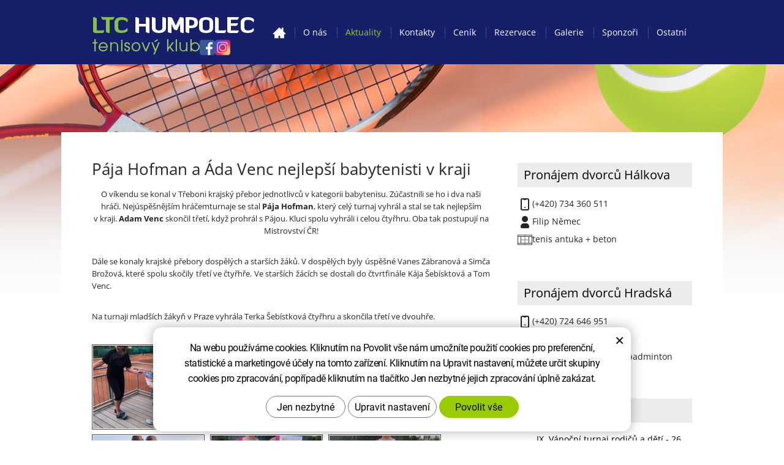

--- FILE ---
content_type: text/html; charset=UTF-8
request_url: https://www.ltc-humpolec.cz/aktuality/paja-hofman-a-ada-venc-nejlepsi-babytenisti-v-kraji.html
body_size: 3489
content:
<!DOCTYPE HTML>
<html lang="cs-cz">
<head>
<meta charset="utf-8">
<meta name="viewport" content="width=device-width, initial-scale=1.0">
<title>Pája Hofman a Áda Venc nejlepší babytenisti v kraji - LTC HUMPOLEC</title>
<meta name="description" content="LTC HUMPOLEC">
<meta name="keywords" content="Tenis, Humpolec">
<meta name="robots" content="index, follow">
<meta name="application-name" content="CPedit">
<meta name="author" content="CzechProject spol. s r.o.">
<link rel="icon" href="/img/favicon.ico" type="image/x-icon">
<link rel="shortcut icon" href="/img/favicon.ico">
<link href="/css/reset.css" rel="stylesheet">
<link href="/css/style.css?v=4" rel="stylesheet">
<script src="/js/jquery-1.7.2.min.js"></script>
<script src="/js/scripts.js"></script>
<link rel="stylesheet" href="/js/fancybox/jquery.fancybox-1.3.4.css" type="text/css"  media="all">
<script type="text/javascript" src="/js/fancybox/jquery.mousewheel-3.0.4.pack.js"></script>
<script type="text/javascript" src="/js/fancybox/jquery.fancybox-1.3.4.pack.js"></script>
<script type="text/javascript" src="/js/jquery.scrollTo.min.js"></script>
<script type="text/javascript" src="/js/jquery.localscroll-1.2.7-min.js"></script>
<script type="text/javascript" src="/js/jquery.bxslider.min.js"></script>
<script type="text/javascript" src="/js/jquery.jcarousel.min.js"></script>
<!--[if lt IE 9]>
	<script src="//html5shiv.googlecode.com/svn/trunk/html5.js"></script>
<![endif]-->
<script type="text/plain" data-cookie-consent="statistical">
  (function(i,s,o,g,r,a,m){ i['GoogleAnalyticsObject']=r;i[r]=i[r]||function(){
  (i[r].q=i[r].q||[]).push(arguments)},i[r].l=1*new Date();a=s.createElement(o),
  m=s.getElementsByTagName(o)[0];a.async=1;a.src=g;m.parentNode.insertBefore(a,m)
  })(window,document,'script','//www.google-analytics.com/analytics.js','ga');

  ga('create', 'UA-35001421-7', 'auto');
  ga('send', 'pageview');

</script>
</head>


<body class="pg">
<div id="main">

<div id="header"><div class="obal">
<a class="logo" href="/"><img src="/img/logo.png" alt="LTC Humpolec tenisový klub"></a>
<div class="socials">
	<a href="https://www.facebook.com/profile.php?id=100043104645212">
		<img src="/img/facebook.png" alt="Facebook">
	</a>
	<a href="https://www.instagram.com/ltc_humpolec?igsh=MnFtdzZxNzFxaHgx">
		<img src="/img/instagram.png" alt="Instagram">
	</a>
</div>
<nav role="navigation">
<ul id="top-menu">
	<li class="prvni"><a href="/"><span>Úvodní stránka</span></a></li>
	<li><a href="/o-nas/">O nás</a></li>
	<li class="aktivni"><a href="/aktuality/">Aktuality</a></li>
	<li><a href="/kontakty/">Kontakty</a></li>
	<li><a href="/cenik/">Ceník</a></li>
	<li><a href="http://www.onlinehq.cz/r/courtst.php?den=9&amp;mesic=1&amp;rok=2026&amp;set=1&amp;klub=67" target="_blank">Rezervace</a></li>
	<li><a href="/galerie/">Galerie</a></li>
	<li><a href="/sponzori/">Sponzoři</a></li>
	<li><a href="/ostatni/">Ostatní</a></li>
</ul>
</nav>
</div></div>
<div id="odsazeni"><div class="obal"></div></div>

<div id="obal-obsahu">
<div id="obsah"><div class="obal ">

	<div id="levy-blok">
<article><h1>Pája Hofman a Áda Venc nejlepší babytenisti v kraji</h1><p align="center">O víkendu se konal v Třeboni krajský přebor jednotlivců v&nbsp;kategorii babytenisu. Zúčastnili se ho i dva naši hráči. Nejúspěšnějším hráčemturnaje se stal <strong>Pája Hofman</strong>, který celý turnaj vyhrál a stal se tak nejlepším v&nbsp;kraji. <strong>Adam Venc</strong> skončil třetí, když prohrál s&nbsp;Pájou. Kluci spolu&nbsp;vyhráli i celou čtyřhru. Oba tak postupují na Mistrovství ČR!</p>
<p>Dále se konaly krajské přebory dospělých a starších žáků. V&nbsp;dospělých byly úspěšné Vanes Zábranová a Simča Brožová, které spolu skočily třetí ve čtyřhře. Ve starších žácích se dostali do čtvrtfinále Kája Šebísktová a Tom Venc.</p>
<p>Na turnaji mladších žákyň v&nbsp;Praze vyhrála Terka Šebístková čtyřhru a skončila třetí ve dvouhře.</p></article>
	<div id="fotky" class="fotogalerie1">
			<a rel="foto" href="/photos/galerie2/f/2/2604.jpg" title="Pája Hofman – 1. místo v kraji /kategorie babytenis/"><img src="/photos/galerie2/n/2/2604.jpg" alt="Pája Hofman – 1. místo v kraji /kategorie babytenis/"></a>
			<a rel="foto" href="/photos/galerie2/f/2/2605.jpg" title="Zleva: Pavel Hofman (1.), Daniel Krejsa (2.), Adam Venc (3.) – všichni ve družstvu LTC, Chrt Tomáš (4.)"><img src="/photos/galerie2/n/2/2605.jpg" alt="Zleva: Pavel Hofman (1.), Daniel Krejsa (2.), Adam Venc (3.) – všichni ve družstvu LTC, Chrt Tomáš (4.)"></a>
			<a rel="foto" href="/photos/galerie2/f/2/2606.jpg" title="Finále čtyřhry: Krejsa, Chrt - Hofman, Venc 3:4"><img src="/photos/galerie2/n/2/2606.jpg" alt="Finále čtyřhry: Krejsa, Chrt - Hofman, Venc 3:4"></a>
			<a rel="foto" href="/photos/galerie2/f/2/2607.jpg" title="3.místo v kategorii žen na kraji - Brožová - Zábranová"><img src="/photos/galerie2/n/2/2607.jpg" alt="3.místo v kategorii žen na kraji - Brožová - Zábranová"></a>
			<a rel="foto" href="/photos/galerie2/f/2/2608.jpg" title="1.místo ve čtyřhře Šebístková - Drašerová"><img src="/photos/galerie2/n/2/2608.jpg" alt="1.místo ve čtyřhře Šebístková - Drašerová"></a>
			<a rel="foto" href="/photos/galerie2/f/2/2609.jpg" title="Tereza Šebístková - 3. místo ve dvouhře"><img src="/photos/galerie2/n/2/2609.jpg" alt="Tereza Šebístková - 3. místo ve dvouhře"></a>
	</div><br class="clear">


	</div>
	<div id="pravy-blok">
			<div class="box">
				<h2>Pronájem dvorců Hálkova</h2>
				<ul>
					<li>
						<svg  xmlns="http://www.w3.org/2000/svg"  width="24"  height="24"  viewBox="0 0 24 24"  fill="none"  stroke="currentColor"  stroke-width="2"  stroke-linecap="round"  stroke-linejoin="round"  class="icon icon-tabler icons-tabler-outline icon-tabler-device-mobile"><path stroke="none" d="M0 0h24v24H0z" fill="none"></path><path d="M6 5a2 2 0 0 1 2 -2h8a2 2 0 0 1 2 2v14a2 2 0 0 1 -2 2h-8a2 2 0 0 1 -2 -2v-14z"></path><path d="M11 4h2"></path><path d="M12 17v.01"></path></svg>
						(+420) 734 360 511
					</li>
					<li>
						<svg  xmlns="http://www.w3.org/2000/svg"  width="24"  height="24"  viewBox="0 0 24 24"  fill="currentColor"  class="icon icon-tabler icons-tabler-filled icon-tabler-user"><path stroke="none" d="M0 0h24v24H0z" fill="none"></path><path d="M12 2a5 5 0 1 1 -5 5l.005 -.217a5 5 0 0 1 4.995 -4.783z"></path><path d="M14 14a5 5 0 0 1 5 5v1a2 2 0 0 1 -2 2h-10a2 2 0 0 1 -2 -2v-1a5 5 0 0 1 5 -5h4z"></path></svg>
						Filip Němec
					</li>
					<li>
					<svg xmlns="http://www.w3.org/2000/svg" xmlns:xlink="http://www.w3.org/1999/xlink" fill="#000000" height="24px" width="24px" version="1.1" id="Layer_1" viewBox="0 0 512 512" xml:space="preserve">

					<g id="SVGRepo_bgCarrier" stroke-width="0"></g>

					<g id="SVGRepo_tracerCarrier" stroke-linecap="round" stroke-linejoin="round"></g>

					<g id="SVGRepo_iconCarrier"> <g> <g> <path d="M0,79.175v353.65h512V79.175H0z M263.918,147.794H385.32v100.289H263.918V147.794z M263.918,263.918H385.32v100.289 H263.918V263.918z M15.835,147.794h95.01v216.412h-95.01V147.794z M248.082,416.99H15.835v-36.948h232.247V416.99z M248.082,364.206H126.68V263.918h121.402V364.206z M248.082,248.082H126.68V147.794h121.402V248.082z M248.082,131.959H15.835 V95.01h232.247V131.959z M496.165,416.99H263.918v-36.948h232.247V416.99z M496.165,364.206h-95.01V147.794h95.01V364.206z M496.165,131.959H263.918V95.01h232.247V131.959z"></path> </g> </g> </g>

					</svg>
						tenis antuka + beton
					</li>
				</ul>
			</div>
		<div class="box">
				<h2>Pronájem dvorců Hradská</h2>
				<ul>
					<li>
						<svg  xmlns="http://www.w3.org/2000/svg"  width="24"  height="24"  viewBox="0 0 24 24"  fill="none"  stroke="currentColor"  stroke-width="2"  stroke-linecap="round"  stroke-linejoin="round"  class="icon icon-tabler icons-tabler-outline icon-tabler-device-mobile"><path stroke="none" d="M0 0h24v24H0z" fill="none"></path><path d="M6 5a2 2 0 0 1 2 -2h8a2 2 0 0 1 2 2v14a2 2 0 0 1 -2 2h-8a2 2 0 0 1 -2 -2v-14z"></path><path d="M11 4h2"></path><path d="M12 17v.01"></path></svg>
						(+420) 724 646 951
					</li>
					<li>
						<svg  xmlns="http://www.w3.org/2000/svg"  width="24"  height="24"  viewBox="0 0 24 24"  fill="currentColor"  class="icon icon-tabler icons-tabler-filled icon-tabler-user"><path stroke="none" d="M0 0h24v24H0z" fill="none"></path><path d="M12 2a5 5 0 1 1 -5 5l.005 -.217a5 5 0 0 1 4.995 -4.783z"></path><path d="M14 14a5 5 0 0 1 5 5v1a2 2 0 0 1 -2 2h-10a2 2 0 0 1 -2 -2v-1a5 5 0 0 1 5 -5h4z"></path></svg>
						Libor Novák
					</li>
					<li>
						<svg xmlns="http://www.w3.org/2000/svg" xmlns:xlink="http://www.w3.org/1999/xlink" fill="#ffffff" height="24px" width="24px" version="1.1" id="Layer_1" viewBox="0 0 512 512" xml:space="preserve">

						<g id="SVGRepo_bgCarrier" stroke-width="0"></g>

						<g id="SVGRepo_tracerCarrier" stroke-linecap="round" stroke-linejoin="round"></g>

						<g id="SVGRepo_iconCarrier"> <g> <g> <path d="M0,79.175v353.65h512V79.175H0z M263.918,147.794H385.32v100.289H263.918V147.794z M263.918,263.918H385.32v100.289 H263.918V263.918z M15.835,147.794h95.01v216.412h-95.01V147.794z M248.082,416.99H15.835v-36.948h232.247V416.99z M248.082,364.206H126.68V263.918h121.402V364.206z M248.082,248.082H126.68V147.794h121.402V248.082z M248.082,131.959H15.835 V95.01h232.247V131.959z M496.165,416.99H263.918v-36.948h232.247V416.99z M496.165,364.206h-95.01V147.794h95.01V364.206z M496.165,131.959H263.918V95.01h232.247V131.959z"></path> </g> </g> </g>

						</svg>
  						tenis koberec, squash, badminton
					</li>
				</ul>
			</div>
			<div class="box">
				<h2>Aktuálně</h2>
				<ul class="aktualne">
					<li><a href="/aktuality/ix.-vanocni-turnaj-rodicu-a-deti-26.-12.-2026.html">IX. Vánoční turnaj rodičů a dětí - 26. 12. 2025</a></li>	<li><a href="/aktuality/rok-2025-ve-znameni-uspechu-humpoleckeho-klubu.html">Rok 2025 ve znamení úspěchů humpoleckého klubu</a></li>	<li><a href="/aktuality/ix.-vanocni-turnaj-rodicu-a-deti-26.-12.-2025.html">IX. Vánoční turnaj rodičů a dětí - 26. 12. 2025</a></li>	
				</ul>
				<p class="aktualne"><a href="/aktuality/">Více aktualit</a></p>
			</div>
		<div class="box">
			<h2>Sledujte nás</h2>
			<a href="https://www.instagram.com/ltc_humpolec?igsh=MnFtdzZxNzFxaHgx">
				<img src="/img/instagram.png" alt="Instagram">
			</a>
			<a href="https://www.facebook.com/profile.php?id=100043104645212">
				<img src="/img/facebook.png" alt="Facebook">
			</a>
		</div>
	</div>
</div></div>
<div class="clear"></div>
</div>


</div>
<div id="konec-obsahu"><div class="obal"></div></div>
<div id="pata">
	<div class="obal">
		<p id="copy"><strong>Pronájem dvorců Hálkova (tenis beton + antuka) na telefonu (+420) 734 360 511 - správce areálu Filip Němec, (+420) 724 646 951 - pronájem haly Hradská (tenis koberec, squash, badminton) - správce areálu Libor Novák</strong><br>
			&copy; Copyright <a href="/">LTC HUMPOLEC</a>.  Všechna práva vyhrazena. Hálkova 1845, 396 01, Humpolec.</p>
		<p id="autor">Webdesign <a class="cp-btn" href="http://czechproject.cz/" title="CzechProject spol. s r.o. - reklamní služby na míru">&nbsp;</a> Redakční systém <a class="cpe-btn" href="http://czechproject.cz/" title="Internetové stránky na míru">&nbsp;</a></p>
		<div class="clear"></div>
	</div>
</div>


<script>
	appl_init();
</script>
<script src="https://shared.czechproject.cz/footer_opt_in.js?c=black&ga"></script>
</body>
</html>


--- FILE ---
content_type: text/css
request_url: https://www.ltc-humpolec.cz/css/style.css?v=4
body_size: 12005
content:
@import url(/fg/css?family=Open+Sans:300,400,400italic,700,700italic&subset=cyrillic-ext,greek-ext,latin-ext);

body { margin: 0; padding: 0; height: 100%; position: relative; font-family: 'Open Sans', sans-serif; font-size: 13px; min-width: 990px; position: relative; background: #fff; color: #252525; }
body.hp { color: #fff; background-color: #2d3033; }

.clear { clear: both; }
.bottom-clear { clear: both; height: 40px; }
.obal { width: 980px; margin: 0 auto; position: relative; }
.hp .homepage-obal { width: 1017px; position: relative; background-color: #1a1e65; padding: 30px;}

h1, h2, h3, h4, h5, h6 { font-weight: normal; font-size: 14px; }
h1 { font-size: 26px; }
h2 { font-size: 20px; }
h3 { font-size: 16px; }
a { color: #000; text-decoration: underline; }
a:hover { color: #84c244; }
.pg a:hover { color: #171f6b; }
p, li, th, td { line-height: 1.6; }
p, ul, ol, table { margin-bottom: 30px; }

#main { background: url('/img/bg.jpg') 50% 0 no-repeat; min-width: 990px; }
.hp #main { background: url('/img/bg-hp.jpg') 50% 105px no-repeat; }

/* ~~~~ Hlavička ~~~~ */
#header { height: 105px; background: #171f6b; color: #fff; }
#header li { list-style-type: none; }
#header .logo img { margin: 27px 0 0 0; position: absolute; z-index: 200; }

#top-menu { font-size: 15px; margin: 0; float: right; padding: 30px 0 0 0; }
#top-menu li { float: left; padding: 5px 2px 5px 14px; background: url('/img/top-menu-li.png') 7px 50% no-repeat; }
#top-menu li a { color: #fff; display: block; padding: 7px 7px 7px 7px; text-decoration: none; font-size: 14px; }
#top-menu li a:hover, #top-menu li.aktivni a { color: #9c3; }
#top-menu li.prvni { background: none; padding-left: 12px; }
#top-menu li.prvni span { display: none; }
#top-menu li.prvni a { display: inline-block; width: 22px; height: 18px; background: url('/img/home.png') 50% 0 no-repeat; margin: 10px 0; padding: 0 5px;}
#top-menu li.prvni.aktivni a, #top-menu li.prvni a:hover { background-position: 50% -18px; }

#odsazeni { height: 111px; }
.hp #odsazeni { height: 480px; }
.hp #odsazeni .obal { height: 500px; background: url('/img/logo-hp.png') 100% 174px no-repeat; }
.hp #obsah { min-height: 510px; }
.pg #obal-obsahu { background: url('/img/bg-text.png') 50% 0 repeat-y transparent; min-height: 300px; }
.pg #obsah { padding-top: 30px; }
#levy-blok { width: 650px; float: left; text-align: justify; }
.pg #levy-blok li { list-style-image: url('/img/li.png'); }
#pravy-blok { width: 285px; float: right; margin-bottom: 20px; font-size: 14px; }
#pravy-blok .box h2{ color: #000; background-color: #fff; margin: 20px 0 0 0; padding: 10px; }
#pravy-blok .box .kontakt { margin: 0 0 6px 0; padding: 0; }
#pravy-blok .box .kontakt li { list-style-type: none; padding: 10px 0 0 45px; background: url('/img/spravce-hp.png') 19px 10px no-repeat; }
#pravy-blok .box .kontakt li.tel { background-image: url('/img/tel-hp.png'); }
#pravy-blok .box ul.aktualne { margin: 0 8px 6px 15px; padding: 5px 0; }
#pravy-blok .box .aktualne li { list-style-type: none; padding: 11px 0 11px 16px; background: url('/img/aktualne-hp.png') 4px 50% no-repeat; border-bottom: #339 1px solid; }
#pravy-blok .box p.aktualne { margin: 0 8px 6px 22px; padding: 5px 0; }
#pravy-blok .box .aktualne  a { color: #fff; text-decoration: underline; }
#pravy-blok .box .aktualne  a:hover { color: #9c3; }

.pg #pravy-blok .box h2{ color: #000; background-color: #ececec; }
.pg #pravy-blok .box .kontakt li { background-image: url('/img/spravce.png'); }
.pg #pravy-blok .box .kontakt li.tel { background-image: url('/img/tel.png'); }
.pg #pravy-blok .box .aktualne li { background-image: url('/img/aktualne.png'); border-bottom: #ececec 1px solid; }
.pg #pravy-blok .box .aktualne  a { color: #000; }
.pg #pravy-blok .box .aktualne  a:hover { color: #171f6b; }

.pg #praveMenu ul { margin: 0; padding: 0; }
.pg #praveMenu li { margin: 0; padding: 0; list-style-type: none !important; list-style-image: none !important; }
.pg #praveMenu a { display: block; margin: 0; padding: 10px 15px 10px 40px; background: url('/img/prave-menu.png') 0px 50% no-repeat #fff; border-bottom: #d4d4d4 1px solid; text-decoration: none; color: #000;  font-size: 14px; }
.pg #praveMenu a:hover, #praveMenu a.aktivni { background-color: #171f6b; background-position: -285px 50%; color: #fff; }
.pg #praveMenu a.prvni { border-top: #d4d4d4 1px solid; }


/* ~~~~~ Pata  ~~~~~~ */
#pata { background: #222528; }
#pata p { color: #9b9b9b; margin-top: 24px; line-height: 1.6; text-align: center; font-size: 13px; }
#pata p#autor { margin: 0; padding: 15px 0; }
#pata a { color: #9c3; text-decoration: none; }
#pata a:hover { color: #fff; text-decoration: underline; }
#pata strong { font-weight: normal; color: #9c3; font-size: 14px; }
#pata .img-pata { float: right; margin: 15px 36px 15px 0; }
#pata a.cp-btn, #pata a.cpe-btn { background: url('/img/cpedit.png') no-repeat scroll 0 0 transparent; display: inline-block; height: 21px; margin: 0 5px; vertical-align: middle; text-decoration: none; width: 40px; }
#pata a.cp-btn { background-image: url('/img/czechproject.png'); width: 105px; }
#pata a.cp-btn:hover, #pata a.cpe-btn:hover { background-position: 0 -21px; text-decoration: none; }


/* ~~~~~ Pata  ~~~~~~ */
#konec-obsahu { background-color: #2d3033; border-bottom: #393c3f 1px solid; border-top: #393c3f 1px solid; margin-top: 0; }
#konec-obsahu .obal { height: 74px; }

/* aktuality */
#obsah div.aktualita { margin-bottom: 16px; padding: 10px 15px; border: #d7d7d7 1px solid;
	-webkit-border-radius: 5px;
	-moz-border-radius: 5px;
	border-radius: 5px;
	behavior: url(/pie/PIE.htc);
}
#obsah div.aktualita h2 a { text-decoration: none; }
#obsah div.aktualita .cele { margin-bottom: 15px; /*color: #063;*/ }



/* fotogalerie / videogalerie */
#obsah .fg, #obsah .vg { display: inline-block; margin: 6px 6px 4px 4px; padding: 0; width: 200px; }
#obsah .fg a img, #obsah .vg a img { padding: 10px; background-color: #ececec;/* background-color: #fffbe5;*/
	-webkit-border-radius: 3px;
	-moz-border-radius: 3px;
	border-radius: 3px;
	behavior: url(/pie.htc);
    text-align: left;
}
#obsah .fg a:hover img, #obsah .vg a:hover img { background-color: #fffbe5; }
#obsah .fg a span, #obsah .vg a span { display: inline-block; padding: 5px 0 0 40px; background: url("/img/foto.png") no-repeat scroll 0 5px transparent; height: 50px; }
#obsah .vg a span { background-image: url("/img/video.png"); }





/* tabulka */
#obsah table.tabulka {border-collapse: collapse; border-spacing: 0; margin: 0 0 1.5em; }
#obsah .tabulka caption {text-align: left;}
#obsah .tabulka th, #obsah .tabulka td {padding: .25em .5em;}
#obsah .tabulka td, #obsah .tabulka th {border: 1px solid #d5d5d5; text-align: left;}
#obsah .tabulka tfoot {font-style: italic;}
#obsah table.tabulka { margin: 10px 0 30px 0; text-align:center; border-collapse: collapse; vertical-align:middle; }
#obsah table.tabulka td p { margin-bottom:5px !important; padding:0px !important; }
#obsah table.tabulka tr th, #obsah table.tabulka thead tr td { background: #f5f5f5; font-weight:bold; }
#obsah table.tabulka tr td { background: /*#FBFBFB*/ transparent; padding: 10px 16px; }
#obsah table.tabulka tr td.red-text{ color: #F00; }
#obsah table.tabulka tr td.blue-text{ color: #009; }
#obsah table.tabulka tr:nth-child(2n+2) td {background-color: #f8f8f8;}


/* fotky */
#obsah #fotky { text-align: left; }
#fotky a img { margin: 6px 6px 0 0; padding: 1px; border: #464646 1px solid; }
#fotky a:hover img { border: #c00 1px solid; }

/* videa */
#obsah #videa { text-align: left; }
#videa a img { margin: 6px 6px 0 0; padding: 1px; border: #464646 1px solid; }
#videa a:hover img { border: #c00 1px solid; }




/* stránkování */
#strankovani { padding-top: 40px; line-height: 25px; margin: 0px 0px 10px 0px; clear: both; text-align: left; }
#strankovani a{ display: inline-block; width: 28px; text-align: center; background-color: #e8e8e8; padding: 1px 0; text-decoration: none; line-height: 26px; color: #000; }
#strankovani a:hover, #strankovani .aktivni { background-color: #171f6b !important; color: #fff; }
#strankovani .predchozi, #strankovani .dalsi { background-image: url('/img/l0.png'); background-position: 50% 50%; background-repeat: no-repeat; margin: 0 10px 0 0; }
#strankovani .dalsi { background-image: url('/img/r0.png'); margin: 0 0 0 10px; }
#strankovani .predchozi:hover { background-image: url('/img/l1.png'); }
#strankovani .dalsi:hover { background-image: url('/img/r1.png'); }


/* kontaktní formulář */
.errInfo { background-color: #cbcbcb; color:#c00; padding: 10px;}
.okInfo { background-color: #66cc66; color:#000; padding: 10px; }

a.formularKontakt{
    display:inline-block;
	width:265px ;
	line-height: 35px;
	font-size: 15px;
	color: #000;
	padding: 5px 0px;
	margin: 0px;
	text-decoration: none;
	text-align:center;
	border: 1px solid #171F62;
	-webkit-border-radius: 3px;
	-moz-border-radius: 3px;
	border-radius: 3px;
	background: #E9EBFB;
	background: -webkit-gradient(linear, 0 0, 0 bottom, from(#E9EBFB), to(#171F62));
	background: -webkit-linear-gradient(#E9EBFB, #171F62);
	background: -moz-linear-gradient(#E9EBFB, #171F62);
	background: -ms-linear-gradient(#E9EBFB, #171F62);
	background: -o-linear-gradient(#E9EBFB, #171F62);
	background: linear-gradient(#E9EBFB, #171F62);
	-pie-background: linear-gradient(#E9EBFB, #171F62);
	behavior: url(/pie.htc);
}
a.formularKontakt:hover{
    text-decoration: none;
	color: #342c23;
	-webkit-border-radius: 3px;
	-moz-border-radius: 3px;
	border-radius: 3px;
	background: #E9EBFB;
	behavior: url(/pie.htc);
}
/*
a.formularKontakt{
    display:inline-block;
	width:265px ;
	line-height: 35px;
	font-size: 15px;
	color: #fffbe5;
	color: #342c23;
	padding: 5px 0px;
	margin: 0px;
	text-decoration: none;
	text-align:center;
	border: 1px solid #fee37a;
	-webkit-border-radius: 3px;
	-moz-border-radius: 3px;
	border-radius: 3px;
	background: #ffea95;
	background: -webkit-gradient(linear, 0 0, 0 bottom, from(#ffea95), to(#ffcd06));
	background: -webkit-linear-gradient(#ffea95, #ffcd06);
	background: -moz-linear-gradient(#ffea95, #ffcd06);
	background: -ms-linear-gradient(#ffea95, #ffcd06);
	background: -o-linear-gradient(#ffea95, #ffcd06);
	background: linear-gradient(#ffea95, #ffcd06);
	-pie-background: linear-gradient(#ffea95, #ffcd06);
	behavior: url(/pie.htc);
}
a.formularKontakt:hover{
    text-decoration: none;
	color: #342c23;
	-webkit-border-radius: 3px;
	-moz-border-radius: 3px;
	border-radius: 3px;
	background: #fffbe5;
	behavior: url(/pie.htc);
}
*/
#formularKontakt h2 { color:#333; padding: 0px 0px 8px 0px; margin: 0px; }
#formularKontakt { padding: 0px 8px 4px 8px; }
#formularKontakt th { padding: 5px; background-color: #f5f5f5; color: #333; border-bottom:3px solid #FFF; width: 150px; text-align:right; }
#formularKontakt td input[type="text"]{ min-width:200px; margin-left:5px; border: 1px solid #999; }
#formularKontakt td input.odeslat{ width:100px; margin: 5px 0px 0px 0px; }
#formularKontakt td input.zahodit{ display: none; }
#formularKontakt td textarea{ width: 370px; border: 1px solid #999; }
#formularKontakt td.center{ text-align:center; }




/* mapa */
#map_canvas { height: 300px; border: 1px solid #999; margin: 0; }



/*	tabulka sponzorů	*/
#obsah .sponzori { width: 100%; }
#obsah .sponzori td { width: 50%; padding: 20px 0; text-align: center; vertical-align: middle; }

.socials {
	display: flex;
	gap: 10px;
	position: absolute;
	top: 100%;
	left: 18%;
	transform: translateY(-70%);
	z-index: 200;
}

.socials img {
	max-width: 25px;
}

.socials-right {
	color: #000;
    background-color: #fff;
    margin: 20px 0 0 0;
    padding: 10px;
}

.box img {
	margin-top: 20px;
	max-width: 30px;
}

.box ul {
	list-style-type: none;
	padding: 0;
}

.box ul li {
	display: flex;
	gap: 10px;
	margin-bottom: 5px;
}

--- FILE ---
content_type: text/css
request_url: https://www.ltc-humpolec.cz/js/fancybox/jquery.fancybox-1.3.4.css
body_size: 8757
content:
/*
 * FancyBox - jQuery Plugin
 * Simple and fancy lightbox alternative
 *
 * Examples and documentation at: http://fancybox.net
 * 
 * Copyright (c) 2008 - 2010 Janis Skarnelis
 * That said, it is hardly a one-person project. Many people have submitted bugs, code, and offered their advice freely. Their support is greatly appreciated.
 * 
 * Version: 1.3.4 (11/11/2010)
 * Requires: jQuery v1.3+
 *
 * Dual licensed under the MIT and GPL licenses:
 *   http://www.opensource.org/licenses/mit-license.php
 *   http://www.gnu.org/licenses/gpl.html
 */

#fancybox-loading {
	position: fixed;
	top: 50%;
	left: 50%;
	width: 40px;
	height: 40px;
	margin-top: -20px;
	margin-left: -20px;
	cursor: pointer;
	overflow: hidden;
	z-index: 1104;
	display: none;
}

#fancybox-loading div {
	position: absolute;
	top: 0;
	left: 0;
	width: 40px;
	height: 480px;
	background-image: url('fancybox.png');
}

#fancybox-overlay {
	position: absolute;
	top: 0;
	left: 0;
	width: 100%;
	z-index: 1100;
	display: none;
}

#fancybox-tmp {
	padding: 0;
	margin: 0;
	border: 0;
	overflow: auto;
	display: none;
}

#fancybox-wrap {
	position: absolute;
	top: 0;
	left: 0;
	padding: 20px;
	z-index: 1101;
	outline: none;
	display: none;
}

#fancybox-outer {
	position: relative;
	width: 100%;
	height: 100%;
	background: #fff;
}

#fancybox-content {
	width: 0;
	height: 0;
	padding: 0;
	outline: none;
	position: relative;
	overflow: hidden;
	z-index: 1102;
	border: 0px solid #fff;
}

#fancybox-hide-sel-frame {
	position: absolute;
	top: 0;
	left: 0;
	width: 100%;
	height: 100%;
	background: transparent;
	z-index: 1101;
}

#fancybox-close {
	position: absolute;
	top: -15px;
	right: -15px;
	width: 30px;
	height: 30px;
	background: transparent url('fancybox.png') -40px 0px;
	cursor: pointer;
	z-index: 1103;
	display: none;
}

#fancybox-error {
	color: #444;
	font: normal 12px/20px Arial;
	padding: 14px;
	margin: 0;
}

#fancybox-img {
	width: 100%;
	height: 100%;
	padding: 0;
	margin: 0;
	border: none;
	outline: none;
	line-height: 0;
	vertical-align: top;
}

#fancybox-frame {
	width: 100%;
	height: 100%;
	border: none;
	display: block;
}

#fancybox-left, #fancybox-right {
	position: absolute;
	bottom: 0px;
	height: 100%;
	width: 35%;
	cursor: pointer;
	outline: none;
	background: transparent url('blank.gif');
	z-index: 1102;
	display: none;
}

#fancybox-left {
	left: 0px;
}

#fancybox-right {
	right: 0px;
}

#fancybox-left-ico, #fancybox-right-ico {
	position: absolute;
	top: 50%;
	left: -9999px;
	width: 30px;
	height: 30px;
	margin-top: -15px;
	cursor: pointer;
	z-index: 1102;
	display: block;
}

#fancybox-left-ico {
	background-image: url('fancybox.png');
	background-position: -40px -30px;
}

#fancybox-right-ico {
	background-image: url('fancybox.png');
	background-position: -40px -60px;
}

#fancybox-left:hover, #fancybox-right:hover {
	visibility: visible; /* IE6 */
}

#fancybox-left:hover span {
	left: 20px;
}

#fancybox-right:hover span {
	left: auto;
	right: 20px;
}

.fancybox-bg {
	position: absolute;
	padding: 0;
	margin: 0;
	border: 0;
	width: 20px;
	height: 20px;
	z-index: 1001;
}

#fancybox-bg-n {
	top: -20px;
	left: 0;
	width: 100%;
	background-image: url('fancybox-x.png');
}

#fancybox-bg-ne {
	top: -20px;
	right: -20px;
	background-image: url('fancybox.png');
	background-position: -40px -162px;
}

#fancybox-bg-e {
	top: 0;
	right: -20px;
	height: 100%;
	background-image: url('fancybox-y.png');
	background-position: -20px 0px;
}

#fancybox-bg-se {
	bottom: -20px;
	right: -20px;
	background-image: url('fancybox.png');
	background-position: -40px -182px; 
}

#fancybox-bg-s {
	bottom: -20px;
	left: 0;
	width: 100%;
	background-image: url('fancybox-x.png');
	background-position: 0px -20px;
}

#fancybox-bg-sw {
	bottom: -20px;
	left: -20px;
	background-image: url('fancybox.png');
	background-position: -40px -142px;
}

#fancybox-bg-w {
	top: 0;
	left: -20px;
	height: 100%;
	background-image: url('fancybox-y.png');
}

#fancybox-bg-nw {
	top: -20px;
	left: -20px;
	background-image: url('fancybox.png');
	background-position: -40px -122px;
}

#fancybox-title {
	font-family: Helvetica;
	font-size: 12px;
	z-index: 1102;
}

.fancybox-title-inside {
	padding-bottom: 10px;
	text-align: center;
	color: #333;
	background: #fff;
	position: relative;
}

.fancybox-title-outside {
	padding-top: 10px;
	color: #fff;
}

.fancybox-title-over {
	position: absolute;
	bottom: 0;
	left: 0;
	color: #FFF;
	text-align: left;
}

#fancybox-title-over {
	padding: 10px;
	background-image: url('fancy_title_over.png');
	display: block;
}

.fancybox-title-float {
	position: absolute;
	left: 0;
	bottom: -20px;
	height: 32px;
}

#fancybox-title-float-wrap {
	border: none;
	border-collapse: collapse;
	width: auto;
}

#fancybox-title-float-wrap td {
	border: none;
	white-space: nowrap;
}

#fancybox-title-float-left {
	padding: 0 0 0 15px;
	background: url('fancybox.png') -40px -90px no-repeat;
}

#fancybox-title-float-main {
	color: #FFF;
	line-height: 29px;
	font-weight: bold;
	padding: 0 0 3px 0;
	background: url('fancybox-x.png') 0px -40px;
}

#fancybox-title-float-right {
	padding: 0 0 0 15px;
	background: url('fancybox.png') -55px -90px no-repeat;
}

/* IE6 */

.fancybox-ie6 #fancybox-close { background: transparent; filter: progid:DXImageTransform.Microsoft.AlphaImageLoader(src='fancybox/fancy_close.png', sizingMethod='scale'); }

.fancybox-ie6 #fancybox-left-ico { background: transparent; filter: progid:DXImageTransform.Microsoft.AlphaImageLoader(src='fancybox/fancy_nav_left.png', sizingMethod='scale'); }
.fancybox-ie6 #fancybox-right-ico { background: transparent; filter: progid:DXImageTransform.Microsoft.AlphaImageLoader(src='fancybox/fancy_nav_right.png', sizingMethod='scale'); }

.fancybox-ie6 #fancybox-title-over { background: transparent; filter: progid:DXImageTransform.Microsoft.AlphaImageLoader(src='fancybox/fancy_title_over.png', sizingMethod='scale'); zoom: 1; }
.fancybox-ie6 #fancybox-title-float-left { background: transparent; filter: progid:DXImageTransform.Microsoft.AlphaImageLoader(src='fancybox/fancy_title_left.png', sizingMethod='scale'); }
.fancybox-ie6 #fancybox-title-float-main { background: transparent; filter: progid:DXImageTransform.Microsoft.AlphaImageLoader(src='fancybox/fancy_title_main.png', sizingMethod='scale'); }
.fancybox-ie6 #fancybox-title-float-right { background: transparent; filter: progid:DXImageTransform.Microsoft.AlphaImageLoader(src='fancybox/fancy_title_right.png', sizingMethod='scale'); }

.fancybox-ie6 #fancybox-bg-w, .fancybox-ie6 #fancybox-bg-e, .fancybox-ie6 #fancybox-left, .fancybox-ie6 #fancybox-right, #fancybox-hide-sel-frame {
	height: expression(this.parentNode.clientHeight + "px");
}

#fancybox-loading.fancybox-ie6 {
	position: absolute; margin-top: 0;
	top: expression( (-20 + (document.documentElement.clientHeight ? document.documentElement.clientHeight/2 : document.body.clientHeight/2 ) + ( ignoreMe = document.documentElement.scrollTop ? document.documentElement.scrollTop : document.body.scrollTop )) + 'px');
}

#fancybox-loading.fancybox-ie6 div	{ background: transparent; filter: progid:DXImageTransform.Microsoft.AlphaImageLoader(src='fancybox/fancy_loading.png', sizingMethod='scale'); }

/* IE6, IE7, IE8 */

.fancybox-ie .fancybox-bg { background: transparent !important; }

.fancybox-ie #fancybox-bg-n { filter: progid:DXImageTransform.Microsoft.AlphaImageLoader(src='fancybox/fancy_shadow_n.png', sizingMethod='scale'); }
.fancybox-ie #fancybox-bg-ne { filter: progid:DXImageTransform.Microsoft.AlphaImageLoader(src='fancybox/fancy_shadow_ne.png', sizingMethod='scale'); }
.fancybox-ie #fancybox-bg-e { filter: progid:DXImageTransform.Microsoft.AlphaImageLoader(src='fancybox/fancy_shadow_e.png', sizingMethod='scale'); }
.fancybox-ie #fancybox-bg-se { filter: progid:DXImageTransform.Microsoft.AlphaImageLoader(src='fancybox/fancy_shadow_se.png', sizingMethod='scale'); }
.fancybox-ie #fancybox-bg-s { filter: progid:DXImageTransform.Microsoft.AlphaImageLoader(src='fancybox/fancy_shadow_s.png', sizingMethod='scale'); }
.fancybox-ie #fancybox-bg-sw { filter: progid:DXImageTransform.Microsoft.AlphaImageLoader(src='fancybox/fancy_shadow_sw.png', sizingMethod='scale'); }
.fancybox-ie #fancybox-bg-w { filter: progid:DXImageTransform.Microsoft.AlphaImageLoader(src='fancybox/fancy_shadow_w.png', sizingMethod='scale'); }
.fancybox-ie #fancybox-bg-nw { filter: progid:DXImageTransform.Microsoft.AlphaImageLoader(src='fancybox/fancy_shadow_nw.png', sizingMethod='scale'); }

--- FILE ---
content_type: text/javascript
request_url: https://www.ltc-humpolec.cz/js/scripts.js
body_size: 11762
content:
//	ěščřž

function trim(s) {
	var l=0; var r=s.length -1;
	while(l<s.length&&(s[l]==' '||s[l]=="\t")) { l++; }
	while(r>l&&(s[r]==' '||s[r]=="\t")) { r-=1; }
	return s.substring(l, r+1);
}

function IsPSC(value) {
	re = /^([0-9]{5,5})$/;
	return value.search(re) == 0;
}

function IsEmail(address) {
	re = /^([A-Za-z0-9_\-\.])+\@([A-Za-z0-9_\-\.])+\.([A-Za-z]{2,4})$/;
	return address.search(re) == 0;
}

function IsNInt(value) {
	re = /^([0-9])+$/;
	return value.search(re) == 0;
}

function IsNFloat(value) {
	re = /^([0-9])+[\.|,]?[0-9]*$/;
	return value.search(re) == 0;
}

function SubmitRegistrace() {
//	$('.form-ok, .form-chyba').attr('style', 'display:none;');
//	$(document).ready(function() {
//		$('.form-ok, .form-chyba').slideDown(500);
//	});
	$('#registraceForm').submit(function() {
		var str1A=$('#heslo').val();
		var str1B=$('#heslo2').val();
		$('#heslo').val(trim(str1A));
		$('#heslo2').val(trim(str1B));
		if($('#jmeno').val()=='') { alert('Není vyplněn příjemce.'); $('#jmeno').focus(); return false; }
		if($('#telefon').val()=='') { alert('Není vyplněn telefon.'); $('#telefon').focus(); return false; }
		if(!IsEmail($('#adresa').val())) { alert('E-mailová adresa není platná.'); $('#adresa').focus(); return false; }
		/////
		if($('#heslo').val().length<8) { alert('Heslo musí být dlouhé alespoň 8 znaků.'); $('#heslo').focus(); return false; }
		if($('#heslo2').val()!=$('#heslo').val()) { alert('Kontrolní heslo není shodné se zadaným heslem.'); $('#heslo2').focus(); return false; }
		if($('#ulice').val()=='') { alert('Není vyplněna ulice a číslo popisné u dodací adresy.'); $('#ulice').focus(); return false; }
		if($('#mesto').val()=='') { alert('Není vyplněno město u dodací adresy.'); $('#mesto').focus(); return false; }
		if(!IsPSC($('#psc').val())) { alert('Není vyplněno PSČ u dodací adresy.'); $('#psc').focus(); return false; }
		//	-	-	-	-	-	-	-	-	-	-
		var m=$('input:checked').length;
		if(m==1) {
			if($('#ulice2').val()=='') { alert('Není vyplněna ulice a číslo popisné u fakturační adresy.'); $('#ulice2').focus(); return false; }
			if($('#mesto2').val()=='') { alert('Není vyplněno město u fakturační adresy.'); $('#mesto2').focus(); return false; }
			if(!IsPSC($('#psc2').val())) { alert('Není vyplněno PSČ u fakturační adresy.'); $('#psc2').focus(); return false; }
		}
		return true;
	});
}
function SubmitObjednavka() {
//	$('.form-ok, .form-chyba').attr('style', 'display:none;');
//	$(document).ready(function() {
//		$('.form-ok, .form-chyba').slideDown(500);
//	});
	$('#registraceForm').submit(function() {
		if($('#jmeno').val()=='') { alert('Není vyplněn příjemce.'); $('#jmeno').focus(); return false; }
		if($('#telefon').val()=='') { alert('Není vyplněn telefon.'); $('#telefon').focus(); return false; }
		if(!IsEmail($('#adresa').val())) { alert('E-mailová adresa není platná.'); $('#adresa').focus(); return false; }
		/////
		if($('#ulice').val()=='') { alert('Není vyplněna ulice a číslo popisné u dodací adresy.'); $('#ulice').focus(); return false; }
		if($('#mesto').val()=='') { alert('Není vyplněno město u dodací adresy.'); $('#mesto').focus(); return false; }
		if(!IsPSC($('#psc').val())) { alert('Není vyplněno PSČ u dodací adresy.'); $('#psc').focus(); return false; }
		//	-	-	-	-	-	-	-	-	-	-
		var m=$('input:checked').length;
		if(m==1) {
			if($('#ulice2').val()=='') { alert('Není vyplněna ulice a číslo popisné u fakturační adresy.'); $('#ulice2').focus(); return false; }
			if($('#mesto2').val()=='') { alert('Není vyplněno město u fakturační adresy.'); $('#mesto2').focus(); return false; }
			if(!IsPSC($('#psc2').val())) { alert('Není vyplněno PSČ u fakturační adresy.'); $('#psc2').focus(); return false; }
		}
		return true;
	});
}

function PridaniProduktu(msg) {
	$('#kosikPridat').submit(function() {
		if(!IsNInt($('#mnozstvi').val())) { alert('Nnení zadáné množství objednávaného zboží.'); $('#mnozstvi').focus(); return false; }
		return true;
	});
	if(msg!='') {
		$(document).ready(function() {
			alert(msg)
		});
	}
}

function posouvej(element, posun) {/*
	$(window).scroll(function() {
		var windowTop = posun-$(window).scrollTop();
		$(element).attr('style', 'top: '+windowTop+'px;');
	});
	$(window).scroll();*/
}


/*	*	*	Nová verze 1	*	*	*/

function init_fancy_box(a_rel){
        a_rel.fancybox({
		'transitionIn'		: 'none',
		'transitionOut'		: 'none',
		'titlePosition' 	: 'inside',
		'titleFormat'		: function(title, currentArray, currentIndex, currentOpts) {
			return '<span>' + (currentIndex + 1) + ' / ' + currentArray.length + (title.length ? ' &nbsp; ' + title : '') + '</span>';
		}
	});
}

function produktZalozky() {
	$('#fotky, #soubory, #doporucene').attr('style', 'display: none');
	$('#zalozky #nabidka-menu a').click(function () {
		$('#zalozky #nabidka-menu li').removeClass('aktivni');
		$('#karty .karta-zalozky').attr('style', 'display: none');
	
                $(this).parent("li").addClass('aktivni');
		$('#karty '+$(this).attr('href')).attr('style', 'display: block');
		return false;
	});
	var url= window.location+'';
	url=url.split("#");
	if(url.length>1) {
		var url2='#'+url[1];
		$('#nabidka-menu a').each(function(index) {
			if($(this).attr('href')==url2) $(this).click();
		});
		$(document).ready(function() {
			$(window).scrollTop(0);
		});
	}
}

function zabalMenu(id, url) { 
	if(url=='') url=window.location.pathname;
        
	$('#'+id+' ul').attr('style', 'display: none');
	$('#'+id+' a').each(function (index, domEle) {
            
		if($(domEle).attr('href')==url) {
			$(domEle).parent().addClass('viditelny');
			var s=$(domEle);
			var n=0;
			while(s.attr('id')!=id) {
				n=s.get(0);
				if(n.tagName=='UL') s.attr('style', 'display: block');
				else if(n.tagName=='LI') s.addClass('aktivni');
				s=s.parent();
			}
		}
	});
	$('.viditelny ul').attr('style', 'display: block;');
        $('.viditelny ul ul').attr('style', 'display: none;');
}

function appl_init2() {
	$('.produkt-detail-obrazek a').fancybox({ 'transitionIn': 'elastic', 'transitionOut': 'elastic', 'titlePosition': 'inside' });
	$('.fotogalerie1 a').attr('rel', 'foto');
	$('#fotky a').attr('rel', 'foto1');
	init_fancy_box($('a[rel=foto]'));
	init_fancy_box($('a[rel=foto1]'));
}

function setInfo() {
	setTimeout(function(){
		if($('#hledat .input input').val()=='') $('#hledat .input input').addClass('info');
		else $('#hledat .input input').removeClass('info');
	}, 3);
}

function rightBox(y) {
	var pos=$('#obsah').position();
	$('#nejprodavanejsi').attr('style', 'left: '+(pos.left+$('#obsah').width()+15)+'px; top: '+y+'px');
}

function appl_init() {
	$('#searchfield input').focusin(function () { $(this).css('background-position', '400px 7px'); });
	$('#searchfield input').focusout(function () {
		if($(this).val()=='') $(this).css('background-position', '-1px 7px');
	});
	if($('#searchfield input').val()=='') $('#searchfield input').css('background-position', '-1px 7px');
	/*searchfield*/

	$('#send-err, #send-ok').attr('style', 'display: none');
	var a='';
	$('span.em').each(function (i) {
		a=$(this).text();
		a=a.replace(/\(a\)/i, '@');
		$(this).html('<a href="mailto:'+a+'">'+a+'</a>');
	});
	
	$("#kvete a").fancybox({ 'transitionIn': 'elastic', 'transitionOut': 'elastic', 'titlePosition': 'inside' });
	$(".produkt-detail-obrazek a").fancybox({ 'transitionIn': 'elastic', 'transitionOut': 'elastic', 'titlePosition': 'inside' });
	$("a.lupa").fancybox({
		'transitionIn'	: 'elastic',
		'transitionOut'	: 'elastic'
	});
	$('#fotogalerie a').attr('rel', 'foto');
        $('.fotogalerie1 a').attr('rel', 'foto1');
//        console.log('INIT PHOTOS');

	$('#fotky a').attr('rel', 'foto10');
        $('a.azoom').attr('rel', 'foto15');
	init_fancy_box($('a[rel=foto]'));
	init_fancy_box($('a[rel=foto1]'));
	init_fancy_box($('a[rel=foto10]'));
	init_fancy_box($('a[rel=foto15]'));
//	init_fancy_box($('a[rel=foto1]'));
	
	$('a.yt').click(function() {
		$.fancybox({
			'autoScale'		: false,
			'transitionIn'	: 'none',
			'transitionOut'	: 'none',
			'title'			: this.title,
			'titlePosition'	: 'inside',
			'width'         : 753,
			'height'        : 450,
			'href'          : this.href.replace(new RegExp("watch\\?v=", "i"), 'v/'),
			'type'          : 'swf',
			'swf'           : { 'wmode': 'transparent', 'allowfullscreen': 'true' }
		});
		return false;
	});

	$('#kontakt-form').submit(function() {
		if($('#jmeno').val()=='') { alert('Není vyplněno Váše jméno.'); $('#jmeno').focus(); return false; }
		if(!IsEmail($('#email').val())) { alert('E-mailová adresa není platná.'); $('#email').focus(); return false; }
		if($('#tel').val()=='') { alert('Není vyplněn telefon.'); $('#tel').focus(); return false; }
		if($('#zprava').val()=='') { alert('Není vyplněna zpráva.'); $('#zprava').focus(); return false; }
		return true;
	});
	$('#send-err, #send-ok').slideDown('500');

	$('#diskuze-form').attr('style', 'display: none');
	$('.pridat').click(function(){ $('#diskuze-form').attr('style', 'display: block'); $('.pridat').attr('style', 'display: none'); })
	$('#diskuze-form').submit(function() {
		if($('#jmeno').val()=='') { alert('Není vyplněno Váše jméno.'); $('#jmeno').focus(); return false; }
		if(!IsEmail($('#email').val())) { alert('Vaše e-mailová adresa není platná.'); $('#email').focus(); return false; }
		if($('#nazev').val()=='') { alert('Není vyplněn titulek.'); $('#nazev').focus(); return false; }
		if($('#text').val()=='') { alert('Není vyplněn text.'); $('#text').focus(); return false; }
		return true;
	});
	
	setInfo();
	$('#hledat .input input').keypress(function() { setInfo(); });
	$('.nav-move').localScroll({ target:'body' });

	/*$(window).resize(function() {
		var h=$(window).height()-($('#pata').height()+$('#konec-obsahu').height());
		$('#main').css('min-height', h+'px');
		if($(window).width()<1098) $('#main-menu').attr('class', '');
		else $('#main-menu').attr('class', 'w1098');
	});
	$(window).resize();*/
	
	$('#hledani #lupa').click(function() { $('#hledani #s').click(); });
}

function slide_init() {
	$('.bxslider').bxSlider({ //	http://bxslider.com/options
		auto: true,
		autoControls: false,
		pager: true,
		controls: false,
		pause: 6000,
		speed: 600
	});
}

function initSliderNabidka(){
	$('#nabidka-slider .jcarousel-clip').jcarousel();
	slider = $('#nabidka-slider .jcarousel-clip').data('jcarousel');
	$('#nabidka-slider .slidesjs-previous').click(function() {
		if(slider.first().attr('data-jc-index')==1){
			slider.scroll($('#nabidka-slider .jcarousel-clip li.jc-last').attr('data-jc-index')-1);
		}
		else { slider.scroll('-=1'); }
		return false;
	});
	$('#nabidka-slider .slidesjs-next').click(function() {
		if(slider.last().attr('data-jc-index')==$('#nabidka-slider .jcarousel-clip li.jc-last').attr('data-jc-index')){
			slider.scroll(0);
		}
		else { slider.scroll('+=1'); }
		return false;
	});
}

function mapInit(p1, p2, z1, s1) {
	$(window).load(function () {
		var myLatlng = new google.maps.LatLng(p1, p2);
		var mapOptions = {
			zoom: z1,
			center: myLatlng,
			mapTypeId: google.maps.MapTypeId.ROADMAP
		}

		var map = new google.maps.Map(document.getElementById('map_canvas'), mapOptions);

		var marker = new google.maps.Marker({
			position: myLatlng,
			map: map,
		});

		var infowindow = new google.maps.InfoWindow();
		google.maps.event.addListener(marker, 'click', function() {
			infowindow.setContent(s1);
			infowindow.open(map,marker);
		});
	});
}
